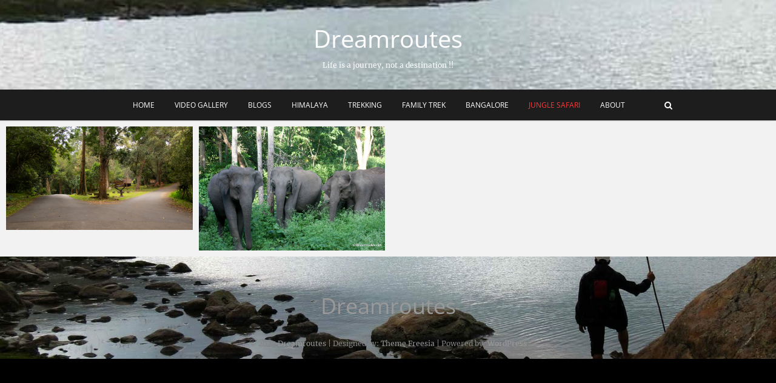

--- FILE ---
content_type: text/html; charset=UTF-8
request_url: https://dreamroutes.net/category/jungle-safari/
body_size: 8641
content:
<!DOCTYPE html>
<html dir="ltr" lang="en-US"
	prefix="og: https://ogp.me/ns#" >
<head>
<meta charset="UTF-8" />
<link rel="profile" href="http://gmpg.org/xfn/11" />
<link rel="pingback" href="https://dreamroutes.net/xmlrpc.php" />
<title>Jungle Safari - Dreamroutes</title>

		<!-- All in One SEO 4.2.9 - aioseo.com -->
		<meta name="robots" content="max-image-preview:large" />
		<link rel="canonical" href="https://dreamroutes.net/category/jungle-safari/" />
		<meta name="generator" content="All in One SEO (AIOSEO) 4.2.9 " />
		<script type="application/ld+json" class="aioseo-schema">
			{"@context":"https:\/\/schema.org","@graph":[{"@type":"BreadcrumbList","@id":"https:\/\/dreamroutes.net\/category\/jungle-safari\/#breadcrumblist","itemListElement":[{"@type":"ListItem","@id":"https:\/\/dreamroutes.net\/#listItem","position":1,"item":{"@type":"WebPage","@id":"https:\/\/dreamroutes.net\/","name":"Home","description":"Life is a journey, not a destination !!","url":"https:\/\/dreamroutes.net\/"},"nextItem":"https:\/\/dreamroutes.net\/category\/jungle-safari\/#listItem"},{"@type":"ListItem","@id":"https:\/\/dreamroutes.net\/category\/jungle-safari\/#listItem","position":2,"item":{"@type":"WebPage","@id":"https:\/\/dreamroutes.net\/category\/jungle-safari\/","name":"Jungle Safari","url":"https:\/\/dreamroutes.net\/category\/jungle-safari\/"},"previousItem":"https:\/\/dreamroutes.net\/#listItem"}]},{"@type":"CollectionPage","@id":"https:\/\/dreamroutes.net\/category\/jungle-safari\/#collectionpage","url":"https:\/\/dreamroutes.net\/category\/jungle-safari\/","name":"Jungle Safari - Dreamroutes","inLanguage":"en-US","isPartOf":{"@id":"https:\/\/dreamroutes.net\/#website"},"breadcrumb":{"@id":"https:\/\/dreamroutes.net\/category\/jungle-safari\/#breadcrumblist"}},{"@type":"Organization","@id":"https:\/\/dreamroutes.net\/#organization","name":"Dreamroutes","url":"https:\/\/dreamroutes.net\/"},{"@type":"WebSite","@id":"https:\/\/dreamroutes.net\/#website","url":"https:\/\/dreamroutes.net\/","name":"Dreamroutes","description":"Life is a journey, not a destination !!","inLanguage":"en-US","publisher":{"@id":"https:\/\/dreamroutes.net\/#organization"}}]}
		</script>
		<!-- All in One SEO -->

<link rel="alternate" type="application/rss+xml" title="Dreamroutes &raquo; Feed" href="https://dreamroutes.net/feed/" />
<link rel="alternate" type="application/rss+xml" title="Dreamroutes &raquo; Comments Feed" href="https://dreamroutes.net/comments/feed/" />
<link rel="alternate" type="application/rss+xml" title="Dreamroutes &raquo; Jungle Safari Category Feed" href="https://dreamroutes.net/category/jungle-safari/feed/" />
<script type="text/javascript">
/* <![CDATA[ */
window._wpemojiSettings = {"baseUrl":"https:\/\/s.w.org\/images\/core\/emoji\/15.0.3\/72x72\/","ext":".png","svgUrl":"https:\/\/s.w.org\/images\/core\/emoji\/15.0.3\/svg\/","svgExt":".svg","source":{"concatemoji":"https:\/\/dreamroutes.net\/wp-includes\/js\/wp-emoji-release.min.js?ver=6.6.4"}};
/*! This file is auto-generated */
!function(i,n){var o,s,e;function c(e){try{var t={supportTests:e,timestamp:(new Date).valueOf()};sessionStorage.setItem(o,JSON.stringify(t))}catch(e){}}function p(e,t,n){e.clearRect(0,0,e.canvas.width,e.canvas.height),e.fillText(t,0,0);var t=new Uint32Array(e.getImageData(0,0,e.canvas.width,e.canvas.height).data),r=(e.clearRect(0,0,e.canvas.width,e.canvas.height),e.fillText(n,0,0),new Uint32Array(e.getImageData(0,0,e.canvas.width,e.canvas.height).data));return t.every(function(e,t){return e===r[t]})}function u(e,t,n){switch(t){case"flag":return n(e,"\ud83c\udff3\ufe0f\u200d\u26a7\ufe0f","\ud83c\udff3\ufe0f\u200b\u26a7\ufe0f")?!1:!n(e,"\ud83c\uddfa\ud83c\uddf3","\ud83c\uddfa\u200b\ud83c\uddf3")&&!n(e,"\ud83c\udff4\udb40\udc67\udb40\udc62\udb40\udc65\udb40\udc6e\udb40\udc67\udb40\udc7f","\ud83c\udff4\u200b\udb40\udc67\u200b\udb40\udc62\u200b\udb40\udc65\u200b\udb40\udc6e\u200b\udb40\udc67\u200b\udb40\udc7f");case"emoji":return!n(e,"\ud83d\udc26\u200d\u2b1b","\ud83d\udc26\u200b\u2b1b")}return!1}function f(e,t,n){var r="undefined"!=typeof WorkerGlobalScope&&self instanceof WorkerGlobalScope?new OffscreenCanvas(300,150):i.createElement("canvas"),a=r.getContext("2d",{willReadFrequently:!0}),o=(a.textBaseline="top",a.font="600 32px Arial",{});return e.forEach(function(e){o[e]=t(a,e,n)}),o}function t(e){var t=i.createElement("script");t.src=e,t.defer=!0,i.head.appendChild(t)}"undefined"!=typeof Promise&&(o="wpEmojiSettingsSupports",s=["flag","emoji"],n.supports={everything:!0,everythingExceptFlag:!0},e=new Promise(function(e){i.addEventListener("DOMContentLoaded",e,{once:!0})}),new Promise(function(t){var n=function(){try{var e=JSON.parse(sessionStorage.getItem(o));if("object"==typeof e&&"number"==typeof e.timestamp&&(new Date).valueOf()<e.timestamp+604800&&"object"==typeof e.supportTests)return e.supportTests}catch(e){}return null}();if(!n){if("undefined"!=typeof Worker&&"undefined"!=typeof OffscreenCanvas&&"undefined"!=typeof URL&&URL.createObjectURL&&"undefined"!=typeof Blob)try{var e="postMessage("+f.toString()+"("+[JSON.stringify(s),u.toString(),p.toString()].join(",")+"));",r=new Blob([e],{type:"text/javascript"}),a=new Worker(URL.createObjectURL(r),{name:"wpTestEmojiSupports"});return void(a.onmessage=function(e){c(n=e.data),a.terminate(),t(n)})}catch(e){}c(n=f(s,u,p))}t(n)}).then(function(e){for(var t in e)n.supports[t]=e[t],n.supports.everything=n.supports.everything&&n.supports[t],"flag"!==t&&(n.supports.everythingExceptFlag=n.supports.everythingExceptFlag&&n.supports[t]);n.supports.everythingExceptFlag=n.supports.everythingExceptFlag&&!n.supports.flag,n.DOMReady=!1,n.readyCallback=function(){n.DOMReady=!0}}).then(function(){return e}).then(function(){var e;n.supports.everything||(n.readyCallback(),(e=n.source||{}).concatemoji?t(e.concatemoji):e.wpemoji&&e.twemoji&&(t(e.twemoji),t(e.wpemoji)))}))}((window,document),window._wpemojiSettings);
/* ]]> */
</script>
<style id='wp-emoji-styles-inline-css' type='text/css'>

	img.wp-smiley, img.emoji {
		display: inline !important;
		border: none !important;
		box-shadow: none !important;
		height: 1em !important;
		width: 1em !important;
		margin: 0 0.07em !important;
		vertical-align: -0.1em !important;
		background: none !important;
		padding: 0 !important;
	}
</style>
<link rel='stylesheet' id='wp-block-library-css' href='https://dreamroutes.net/wp-includes/css/dist/block-library/style.min.css?ver=6.6.4' type='text/css' media='all' />
<style id='classic-theme-styles-inline-css' type='text/css'>
/*! This file is auto-generated */
.wp-block-button__link{color:#fff;background-color:#32373c;border-radius:9999px;box-shadow:none;text-decoration:none;padding:calc(.667em + 2px) calc(1.333em + 2px);font-size:1.125em}.wp-block-file__button{background:#32373c;color:#fff;text-decoration:none}
</style>
<style id='global-styles-inline-css' type='text/css'>
:root{--wp--preset--aspect-ratio--square: 1;--wp--preset--aspect-ratio--4-3: 4/3;--wp--preset--aspect-ratio--3-4: 3/4;--wp--preset--aspect-ratio--3-2: 3/2;--wp--preset--aspect-ratio--2-3: 2/3;--wp--preset--aspect-ratio--16-9: 16/9;--wp--preset--aspect-ratio--9-16: 9/16;--wp--preset--color--black: #000000;--wp--preset--color--cyan-bluish-gray: #abb8c3;--wp--preset--color--white: #ffffff;--wp--preset--color--pale-pink: #f78da7;--wp--preset--color--vivid-red: #cf2e2e;--wp--preset--color--luminous-vivid-orange: #ff6900;--wp--preset--color--luminous-vivid-amber: #fcb900;--wp--preset--color--light-green-cyan: #7bdcb5;--wp--preset--color--vivid-green-cyan: #00d084;--wp--preset--color--pale-cyan-blue: #8ed1fc;--wp--preset--color--vivid-cyan-blue: #0693e3;--wp--preset--color--vivid-purple: #9b51e0;--wp--preset--gradient--vivid-cyan-blue-to-vivid-purple: linear-gradient(135deg,rgba(6,147,227,1) 0%,rgb(155,81,224) 100%);--wp--preset--gradient--light-green-cyan-to-vivid-green-cyan: linear-gradient(135deg,rgb(122,220,180) 0%,rgb(0,208,130) 100%);--wp--preset--gradient--luminous-vivid-amber-to-luminous-vivid-orange: linear-gradient(135deg,rgba(252,185,0,1) 0%,rgba(255,105,0,1) 100%);--wp--preset--gradient--luminous-vivid-orange-to-vivid-red: linear-gradient(135deg,rgba(255,105,0,1) 0%,rgb(207,46,46) 100%);--wp--preset--gradient--very-light-gray-to-cyan-bluish-gray: linear-gradient(135deg,rgb(238,238,238) 0%,rgb(169,184,195) 100%);--wp--preset--gradient--cool-to-warm-spectrum: linear-gradient(135deg,rgb(74,234,220) 0%,rgb(151,120,209) 20%,rgb(207,42,186) 40%,rgb(238,44,130) 60%,rgb(251,105,98) 80%,rgb(254,248,76) 100%);--wp--preset--gradient--blush-light-purple: linear-gradient(135deg,rgb(255,206,236) 0%,rgb(152,150,240) 100%);--wp--preset--gradient--blush-bordeaux: linear-gradient(135deg,rgb(254,205,165) 0%,rgb(254,45,45) 50%,rgb(107,0,62) 100%);--wp--preset--gradient--luminous-dusk: linear-gradient(135deg,rgb(255,203,112) 0%,rgb(199,81,192) 50%,rgb(65,88,208) 100%);--wp--preset--gradient--pale-ocean: linear-gradient(135deg,rgb(255,245,203) 0%,rgb(182,227,212) 50%,rgb(51,167,181) 100%);--wp--preset--gradient--electric-grass: linear-gradient(135deg,rgb(202,248,128) 0%,rgb(113,206,126) 100%);--wp--preset--gradient--midnight: linear-gradient(135deg,rgb(2,3,129) 0%,rgb(40,116,252) 100%);--wp--preset--font-size--small: 13px;--wp--preset--font-size--medium: 20px;--wp--preset--font-size--large: 36px;--wp--preset--font-size--x-large: 42px;--wp--preset--spacing--20: 0.44rem;--wp--preset--spacing--30: 0.67rem;--wp--preset--spacing--40: 1rem;--wp--preset--spacing--50: 1.5rem;--wp--preset--spacing--60: 2.25rem;--wp--preset--spacing--70: 3.38rem;--wp--preset--spacing--80: 5.06rem;--wp--preset--shadow--natural: 6px 6px 9px rgba(0, 0, 0, 0.2);--wp--preset--shadow--deep: 12px 12px 50px rgba(0, 0, 0, 0.4);--wp--preset--shadow--sharp: 6px 6px 0px rgba(0, 0, 0, 0.2);--wp--preset--shadow--outlined: 6px 6px 0px -3px rgba(255, 255, 255, 1), 6px 6px rgba(0, 0, 0, 1);--wp--preset--shadow--crisp: 6px 6px 0px rgba(0, 0, 0, 1);}:where(.is-layout-flex){gap: 0.5em;}:where(.is-layout-grid){gap: 0.5em;}body .is-layout-flex{display: flex;}.is-layout-flex{flex-wrap: wrap;align-items: center;}.is-layout-flex > :is(*, div){margin: 0;}body .is-layout-grid{display: grid;}.is-layout-grid > :is(*, div){margin: 0;}:where(.wp-block-columns.is-layout-flex){gap: 2em;}:where(.wp-block-columns.is-layout-grid){gap: 2em;}:where(.wp-block-post-template.is-layout-flex){gap: 1.25em;}:where(.wp-block-post-template.is-layout-grid){gap: 1.25em;}.has-black-color{color: var(--wp--preset--color--black) !important;}.has-cyan-bluish-gray-color{color: var(--wp--preset--color--cyan-bluish-gray) !important;}.has-white-color{color: var(--wp--preset--color--white) !important;}.has-pale-pink-color{color: var(--wp--preset--color--pale-pink) !important;}.has-vivid-red-color{color: var(--wp--preset--color--vivid-red) !important;}.has-luminous-vivid-orange-color{color: var(--wp--preset--color--luminous-vivid-orange) !important;}.has-luminous-vivid-amber-color{color: var(--wp--preset--color--luminous-vivid-amber) !important;}.has-light-green-cyan-color{color: var(--wp--preset--color--light-green-cyan) !important;}.has-vivid-green-cyan-color{color: var(--wp--preset--color--vivid-green-cyan) !important;}.has-pale-cyan-blue-color{color: var(--wp--preset--color--pale-cyan-blue) !important;}.has-vivid-cyan-blue-color{color: var(--wp--preset--color--vivid-cyan-blue) !important;}.has-vivid-purple-color{color: var(--wp--preset--color--vivid-purple) !important;}.has-black-background-color{background-color: var(--wp--preset--color--black) !important;}.has-cyan-bluish-gray-background-color{background-color: var(--wp--preset--color--cyan-bluish-gray) !important;}.has-white-background-color{background-color: var(--wp--preset--color--white) !important;}.has-pale-pink-background-color{background-color: var(--wp--preset--color--pale-pink) !important;}.has-vivid-red-background-color{background-color: var(--wp--preset--color--vivid-red) !important;}.has-luminous-vivid-orange-background-color{background-color: var(--wp--preset--color--luminous-vivid-orange) !important;}.has-luminous-vivid-amber-background-color{background-color: var(--wp--preset--color--luminous-vivid-amber) !important;}.has-light-green-cyan-background-color{background-color: var(--wp--preset--color--light-green-cyan) !important;}.has-vivid-green-cyan-background-color{background-color: var(--wp--preset--color--vivid-green-cyan) !important;}.has-pale-cyan-blue-background-color{background-color: var(--wp--preset--color--pale-cyan-blue) !important;}.has-vivid-cyan-blue-background-color{background-color: var(--wp--preset--color--vivid-cyan-blue) !important;}.has-vivid-purple-background-color{background-color: var(--wp--preset--color--vivid-purple) !important;}.has-black-border-color{border-color: var(--wp--preset--color--black) !important;}.has-cyan-bluish-gray-border-color{border-color: var(--wp--preset--color--cyan-bluish-gray) !important;}.has-white-border-color{border-color: var(--wp--preset--color--white) !important;}.has-pale-pink-border-color{border-color: var(--wp--preset--color--pale-pink) !important;}.has-vivid-red-border-color{border-color: var(--wp--preset--color--vivid-red) !important;}.has-luminous-vivid-orange-border-color{border-color: var(--wp--preset--color--luminous-vivid-orange) !important;}.has-luminous-vivid-amber-border-color{border-color: var(--wp--preset--color--luminous-vivid-amber) !important;}.has-light-green-cyan-border-color{border-color: var(--wp--preset--color--light-green-cyan) !important;}.has-vivid-green-cyan-border-color{border-color: var(--wp--preset--color--vivid-green-cyan) !important;}.has-pale-cyan-blue-border-color{border-color: var(--wp--preset--color--pale-cyan-blue) !important;}.has-vivid-cyan-blue-border-color{border-color: var(--wp--preset--color--vivid-cyan-blue) !important;}.has-vivid-purple-border-color{border-color: var(--wp--preset--color--vivid-purple) !important;}.has-vivid-cyan-blue-to-vivid-purple-gradient-background{background: var(--wp--preset--gradient--vivid-cyan-blue-to-vivid-purple) !important;}.has-light-green-cyan-to-vivid-green-cyan-gradient-background{background: var(--wp--preset--gradient--light-green-cyan-to-vivid-green-cyan) !important;}.has-luminous-vivid-amber-to-luminous-vivid-orange-gradient-background{background: var(--wp--preset--gradient--luminous-vivid-amber-to-luminous-vivid-orange) !important;}.has-luminous-vivid-orange-to-vivid-red-gradient-background{background: var(--wp--preset--gradient--luminous-vivid-orange-to-vivid-red) !important;}.has-very-light-gray-to-cyan-bluish-gray-gradient-background{background: var(--wp--preset--gradient--very-light-gray-to-cyan-bluish-gray) !important;}.has-cool-to-warm-spectrum-gradient-background{background: var(--wp--preset--gradient--cool-to-warm-spectrum) !important;}.has-blush-light-purple-gradient-background{background: var(--wp--preset--gradient--blush-light-purple) !important;}.has-blush-bordeaux-gradient-background{background: var(--wp--preset--gradient--blush-bordeaux) !important;}.has-luminous-dusk-gradient-background{background: var(--wp--preset--gradient--luminous-dusk) !important;}.has-pale-ocean-gradient-background{background: var(--wp--preset--gradient--pale-ocean) !important;}.has-electric-grass-gradient-background{background: var(--wp--preset--gradient--electric-grass) !important;}.has-midnight-gradient-background{background: var(--wp--preset--gradient--midnight) !important;}.has-small-font-size{font-size: var(--wp--preset--font-size--small) !important;}.has-medium-font-size{font-size: var(--wp--preset--font-size--medium) !important;}.has-large-font-size{font-size: var(--wp--preset--font-size--large) !important;}.has-x-large-font-size{font-size: var(--wp--preset--font-size--x-large) !important;}
:where(.wp-block-post-template.is-layout-flex){gap: 1.25em;}:where(.wp-block-post-template.is-layout-grid){gap: 1.25em;}
:where(.wp-block-columns.is-layout-flex){gap: 2em;}:where(.wp-block-columns.is-layout-grid){gap: 2em;}
:root :where(.wp-block-pullquote){font-size: 1.5em;line-height: 1.6;}
</style>
<link rel='stylesheet' id='pixgraphy-style-css' href='https://dreamroutes.net/wp-content/themes/pixgraphy/style.css?ver=6.6.4' type='text/css' media='all' />
<link rel='stylesheet' id='font-awesome-css' href='https://dreamroutes.net/wp-content/themes/pixgraphy/assets/font-awesome/css/font-awesome.min.css?ver=6.6.4' type='text/css' media='all' />
<link rel='stylesheet' id='animate-css' href='https://dreamroutes.net/wp-content/themes/pixgraphy/assets/wow/css/animate.min.css?ver=6.6.4' type='text/css' media='all' />
<link rel='stylesheet' id='pixgraphy-responsive-css' href='https://dreamroutes.net/wp-content/themes/pixgraphy/css/responsive.css?ver=6.6.4' type='text/css' media='all' />
<link rel='stylesheet' id='pixgraphy_google_fonts-css' href='https://dreamroutes.net/wp-content/fonts/1e957afc4c322e27f8cf02de0bc9032c.css?ver=6.6.4' type='text/css' media='all' />
<script type="text/javascript" src="https://dreamroutes.net/wp-includes/js/jquery/jquery.min.js?ver=3.7.1" id="jquery-core-js"></script>
<script type="text/javascript" src="https://dreamroutes.net/wp-includes/js/jquery/jquery-migrate.min.js?ver=3.4.1" id="jquery-migrate-js"></script>
<!--[if lt IE 9]>
<script type="text/javascript" src="https://dreamroutes.net/wp-content/themes/pixgraphy/js/html5.js?ver=3.7.3" id="html5-js"></script>
<![endif]-->
<link rel="https://api.w.org/" href="https://dreamroutes.net/wp-json/" /><link rel="alternate" title="JSON" type="application/json" href="https://dreamroutes.net/wp-json/wp/v2/categories/60" /><link rel="EditURI" type="application/rsd+xml" title="RSD" href="https://dreamroutes.net/xmlrpc.php?rsd" />
<meta name="generator" content="WordPress 6.6.4" />
<meta name="generator" content="Site Kit by Google 1.92.0" />	<meta name="viewport" content="width=device-width" />
	
<!-- Google AdSense snippet added by Site Kit -->
<meta name="google-adsense-platform-account" content="ca-host-pub-2644536267352236">
<meta name="google-adsense-platform-domain" content="sitekit.withgoogle.com">
<!-- End Google AdSense snippet added by Site Kit -->
<style type="text/css" id="custom-background-css">
body.custom-background { background-color: #000000; }
</style>
			<style type="text/css" id="wp-custom-css">
			/*
You can add your own CSS here.

Click the help icon above to learn more.
*/
		</style>
			<script async src="https://pagead2.googlesyndication.com/pagead/js/adsbygoogle.js?client=ca-pub-7832026700384450"
     crossorigin="anonymous"></script>
</head>
<body class="archive category category-jungle-safari category-60 custom-background wp-embed-responsive photography border-column">
	<div id="page" class="hfeed site">
	<a class="skip-link screen-reader-text" href="#content">Skip to content</a>
<!-- Masthead ============================================= -->
<header id="masthead" class="site-header" role="banner">
		<div class="top-header" style="background-image:url('https://dreamroutes.net/wp-content/uploads/2021/11/cropped-cropped-IMG_4053.jpg');" >
			<div class="container clearfix">
				<div id="site-branding"> <h2 id="site-title"> 			<a href="https://dreamroutes.net/" title="Dreamroutes" rel="home"> Dreamroutes </a>
			 </h2> <!-- end .site-title --> 				<div id="site-description"> Life is a journey, not a destination !! </div> <!-- end #site-description -->
			</div>			</div> <!-- end .container -->
		</div> <!-- end .top-header -->
				<!-- Main Header============================================= -->
				<div id="sticky_header">
					<div class="container clearfix">
						<!-- Main Nav ============================================= -->
																		<nav id="site-navigation" class="main-navigation clearfix" role="navigation" aria-label="Main Menu">
							<button class="menu-toggle" aria-controls="primary-menu" aria-expanded="false" type="button">
								<span class="line-one"></span>
					  			<span class="line-two"></span>
					  			<span class="line-three"></span>
						  	</button>
							<ul id="primary-menu" class="menu nav-menu"><li id="menu-item-180" class="menu-item menu-item-type-custom menu-item-object-custom menu-item-home menu-item-180"><a href="https://dreamroutes.net">Home</a></li>
<li id="menu-item-490" class="menu-item menu-item-type-post_type menu-item-object-page menu-item-490"><a href="https://dreamroutes.net/gallery/">Video Gallery</a></li>
<li id="menu-item-898" class="menu-item menu-item-type-post_type menu-item-object-page menu-item-898"><a href="https://dreamroutes.net/blogs/">Blogs</a></li>
<li id="menu-item-971" class="menu-item menu-item-type-taxonomy menu-item-object-category menu-item-971"><a href="https://dreamroutes.net/category/trekking/himalaya/">Himalaya</a></li>
<li id="menu-item-969" class="menu-item menu-item-type-taxonomy menu-item-object-category menu-item-969"><a href="https://dreamroutes.net/category/trekking/">Trekking</a></li>
<li id="menu-item-972" class="menu-item menu-item-type-taxonomy menu-item-object-category menu-item-972"><a href="https://dreamroutes.net/category/trekking/family-trek/">Family Trek</a></li>
<li id="menu-item-970" class="menu-item menu-item-type-taxonomy menu-item-object-category menu-item-970"><a href="https://dreamroutes.net/category/bangalore/">Bangalore</a></li>
<li id="menu-item-973" class="menu-item menu-item-type-taxonomy menu-item-object-category current-menu-item menu-item-973"><a href="https://dreamroutes.net/category/jungle-safari/" aria-current="page">Jungle Safari</a></li>
<li id="menu-item-672" class="menu-item menu-item-type-post_type menu-item-object-page menu-item-672"><a href="https://dreamroutes.net/about/">About</a></li>
</ul>						</nav> <!-- end #site-navigation -->
													<button id="search-toggle" class="header-search"></button>
							<div id="search-box" class="clearfix">
								<form class="search-form" action="https://dreamroutes.net/" method="get">
		<input type="search" name="s" class="search-field" placeholder="Search &hellip;" autocomplete="off">
	<button type="submit" class="search-submit"><i class="fa fa-search"></i></button>
	</form> <!-- end .search-form -->							</div>  <!-- end #search-box -->
						</div> <!-- end .container -->
			</div> <!-- end #sticky_header -->	<script async src="https://pagead2.googlesyndication.com/pagead/js/adsbygoogle.js?client=ca-pub-7832026700384450"
     crossorigin="anonymous"></script>					
</header> <!-- end #masthead -->
<!-- Main Page Start ============================================= -->
<div id="content">
			<!-- post_masonry ============================================= -->
<section id="post_masonry" class="four-column-post clearfix">
		<article id="post-987" class="post-container pixgraphy-animation fadeInUp post-987 post type-post status-publish format-standard has-post-thumbnail hentry category-family-trip category-jungle-safari category-kerala category-roadtrip tag-familytrip tag-jungle-safari tag-kerala tag-periyar-national-park tag-roadtrip tag-thekkady">
		<div class="post-column">
		<figure class="post-featured-image"><a href="https://dreamroutes.net/2022/12/14/thekkady-periyar-national-park-karala-southern-india/" title="Thekkady &#8211; Periyar National Park Karala, Southern India"><img width="1024" height="569" src="https://dreamroutes.net/wp-content/uploads/2022/12/MG_3770.jpg" class="attachment-post-thumbnails size-post-thumbnails wp-post-image" alt="Thekkady &#8211; Periyar National Park Karala, Southern India" title="Thekkady &#8211; Periyar National Park Karala, Southern India" decoding="async" loading="lazy" srcset="https://dreamroutes.net/wp-content/uploads/2022/12/MG_3770.jpg 1024w, https://dreamroutes.net/wp-content/uploads/2022/12/MG_3770-300x167.jpg 300w, https://dreamroutes.net/wp-content/uploads/2022/12/MG_3770-768x427.jpg 768w" sizes="(max-width: 1024px) 100vw, 1024px" /></a></figure><!-- end.post-featured-image  -->			<header class="entry-header">
				<h2 class="entry-title">
					<a title="Thekkady &#8211; Periyar National Park Karala, Southern India" href="https://dreamroutes.net/2022/12/14/thekkady-periyar-national-park-karala-southern-india/">Thekkady &#8211; Periyar National Park Karala, Southern India</a>
				</h2>
				<!-- end.entry-title -->
				<div class="entry-content">
									</div>
				<!-- end .entry-content -->
									<div class="entry-meta">
						<span class="author vcard"><a href="https://dreamroutes.net/author/kdkariya/" title="kdkariya"><i class="fa fa-user"></i>
						kdkariya </a></span> <span class="posted-on"><a title="1:37 pm" href="https://dreamroutes.net/2022/12/14/thekkady-periyar-national-park-karala-southern-india/"><i class="fa fa-calendar"></i>
						December 14, 2022 </a></span>
												<span class="comments">
						<a href="https://dreamroutes.net/2022/12/14/thekkady-periyar-national-park-karala-southern-india/#respond"><i class="fa fa-comment"></i></a> </span>
											</div> <!-- end .entry-meta -->
				
			</header>
			<!-- end .entry-header -->
		</div>
		<!-- end .post-column -->
	</article>
	<!-- end .post-container -->
	<article id="post-854" class="post-container pixgraphy-animation fadeInUp post-854 post type-post status-publish format-standard has-post-thumbnail hentry category-family-trip category-jungle-safari category-roadtrip tag-bangalore tag-jungle-safari tag-karanataka tag-photography tag-roadtrip">
		<div class="post-column">
		<figure class="post-featured-image"><a href="https://dreamroutes.net/2022/12/10/kabini-photographers-heaven/" title="Kabini &#8211; Photographers Heaven"><img width="1024" height="683" src="https://dreamroutes.net/wp-content/uploads/2022/12/IMG_1638-1.jpg" class="attachment-post-thumbnails size-post-thumbnails wp-post-image" alt="Kabini &#8211; Photographers Heaven" title="Kabini &#8211; Photographers Heaven" decoding="async" loading="lazy" srcset="https://dreamroutes.net/wp-content/uploads/2022/12/IMG_1638-1.jpg 1024w, https://dreamroutes.net/wp-content/uploads/2022/12/IMG_1638-1-300x200.jpg 300w, https://dreamroutes.net/wp-content/uploads/2022/12/IMG_1638-1-768x512.jpg 768w" sizes="(max-width: 1024px) 100vw, 1024px" /></a></figure><!-- end.post-featured-image  -->			<header class="entry-header">
				<h2 class="entry-title">
					<a title="Kabini &#8211; Photographers Heaven" href="https://dreamroutes.net/2022/12/10/kabini-photographers-heaven/">Kabini &#8211; Photographers Heaven</a>
				</h2>
				<!-- end.entry-title -->
				<div class="entry-content">
					<p>Kabini Jungle Lodge Resort &#8211; 2008 Planning: Its always the case, your best trips would be the one which are&hellip; </p>
				</div>
				<!-- end .entry-content -->
									<div class="entry-meta">
						<span class="author vcard"><a href="https://dreamroutes.net/author/kdkariya/" title="kdkariya"><i class="fa fa-user"></i>
						kdkariya </a></span> <span class="posted-on"><a title="8:46 am" href="https://dreamroutes.net/2022/12/10/kabini-photographers-heaven/"><i class="fa fa-calendar"></i>
						December 10, 2022 </a></span>
												<span class="comments">
						<a href="https://dreamroutes.net/2022/12/10/kabini-photographers-heaven/#respond"><i class="fa fa-comment"></i></a> </span>
											</div> <!-- end .entry-meta -->
				
			</header>
			<!-- end .entry-header -->
		</div>
		<!-- end .post-column -->
	</article>
	<!-- end .post-container -->
</section>
<div class="container"></div> <!-- end .container --><!-- end #post_masonry -->
</div> <!-- end #content -->
<!-- Footer Start ============================================= -->
<footer id="colophon" class="site-footer clearfix" role="contentinfo">
<div class="site-info" style="background-image:url('https://dreamroutes.net/wp-content/uploads/2021/11/cropped-cropped-IMG_4053.jpg');" >
	<div class="container">
			<div id="site-branding">
							<h2 id="site-title">
					<a href="#" title="Dreamroutes">Dreamroutes</a>
				</h2>
				<!-- end #site-title -->
					</div>
		<!-- end #site-branding -->	
		<div class="copyright">					&copy; 2025			<a title="Dreamroutes" target="_blank" href="https://dreamroutes.net/">Dreamroutes</a> | 
							Designed by: <a title="Theme Freesia" target="_blank" href="https://themefreesia.com">Theme Freesia</a> | 
							Powered by: <a title="WordPress" target="_blank" href="http://wordpress.org">WordPress</a>
						</div>
					<div style="clear:both;"></div>
		</div> <!-- end .container -->
	</div> <!-- end .site-info -->
		<button class="go-to-top"><a title="Go to Top" href="#masthead"><i class="fa fa-angle-double-up"></i></a></button> <!-- end .go-to-top -->
	</footer> <!-- end #colophon -->
</div> <!-- end #page -->
<script type="text/javascript" src="https://dreamroutes.net/wp-content/themes/pixgraphy/assets/wow/js/wow.min.js?ver=6.6.4" id="wow-js"></script>
<script type="text/javascript" src="https://dreamroutes.net/wp-content/themes/pixgraphy/assets/wow/js/wow-settings.js?ver=6.6.4" id="pixgraphy-wow-settings-js"></script>
<script type="text/javascript" src="https://dreamroutes.net/wp-content/themes/pixgraphy/js/navigation.js?ver=6.6.4" id="pixgraphy-navigation-js"></script>
<script type="text/javascript" src="https://dreamroutes.net/wp-content/themes/pixgraphy/js/jquery.cycle.all.js?ver=6.6.4" id="jquery-cycle-all-js"></script>
<script type="text/javascript" id="pixgraphy-slider-js-extra">
/* <![CDATA[ */
var pixgraphy_slider_value = {"transition_effect":"fade","transition_delay":"4000","transition_duration":"1000"};
/* ]]> */
</script>
<script type="text/javascript" src="https://dreamroutes.net/wp-content/themes/pixgraphy/js/pixgraphy-slider-setting.js?ver=6.6.4" id="pixgraphy-slider-js"></script>
<script type="text/javascript" src="https://dreamroutes.net/wp-content/themes/pixgraphy/js/pixgraphy-main.js?ver=6.6.4" id="pixgraphy-main-js"></script>
<script type="text/javascript" src="https://dreamroutes.net/wp-includes/js/imagesloaded.min.js?ver=5.0.0" id="imagesloaded-js"></script>
<script type="text/javascript" src="https://dreamroutes.net/wp-includes/js/masonry.min.js?ver=4.2.2" id="masonry-js"></script>
<script type="text/javascript" src="https://dreamroutes.net/wp-content/themes/pixgraphy/js/pixgraphy-masonry.js?ver=6.6.4" id="pixgraphy-masonry-js"></script>
<script type="text/javascript" src="https://dreamroutes.net/wp-content/themes/pixgraphy/js/skip-link-focus-fix.js?ver=6.6.4" id="pixgraphy-skip-link-focus-fix-js"></script>
<script type="text/javascript" src="https://dreamroutes.net/wp-content/themes/pixgraphy/assets/sticky/jquery.sticky.min.js?ver=6.6.4" id="jquery-sticky-js"></script>
<script type="text/javascript" src="https://dreamroutes.net/wp-content/themes/pixgraphy/assets/sticky/sticky-settings.js?ver=6.6.4" id="pixgraphy-sticky-settings-js"></script>
</body>
</html>

--- FILE ---
content_type: text/html; charset=utf-8
request_url: https://www.google.com/recaptcha/api2/aframe
body_size: 267
content:
<!DOCTYPE HTML><html><head><meta http-equiv="content-type" content="text/html; charset=UTF-8"></head><body><script nonce="7D4LSv8CnsCz4KKfxey3SA">/** Anti-fraud and anti-abuse applications only. See google.com/recaptcha */ try{var clients={'sodar':'https://pagead2.googlesyndication.com/pagead/sodar?'};window.addEventListener("message",function(a){try{if(a.source===window.parent){var b=JSON.parse(a.data);var c=clients[b['id']];if(c){var d=document.createElement('img');d.src=c+b['params']+'&rc='+(localStorage.getItem("rc::a")?sessionStorage.getItem("rc::b"):"");window.document.body.appendChild(d);sessionStorage.setItem("rc::e",parseInt(sessionStorage.getItem("rc::e")||0)+1);localStorage.setItem("rc::h",'1765547303535');}}}catch(b){}});window.parent.postMessage("_grecaptcha_ready", "*");}catch(b){}</script></body></html>